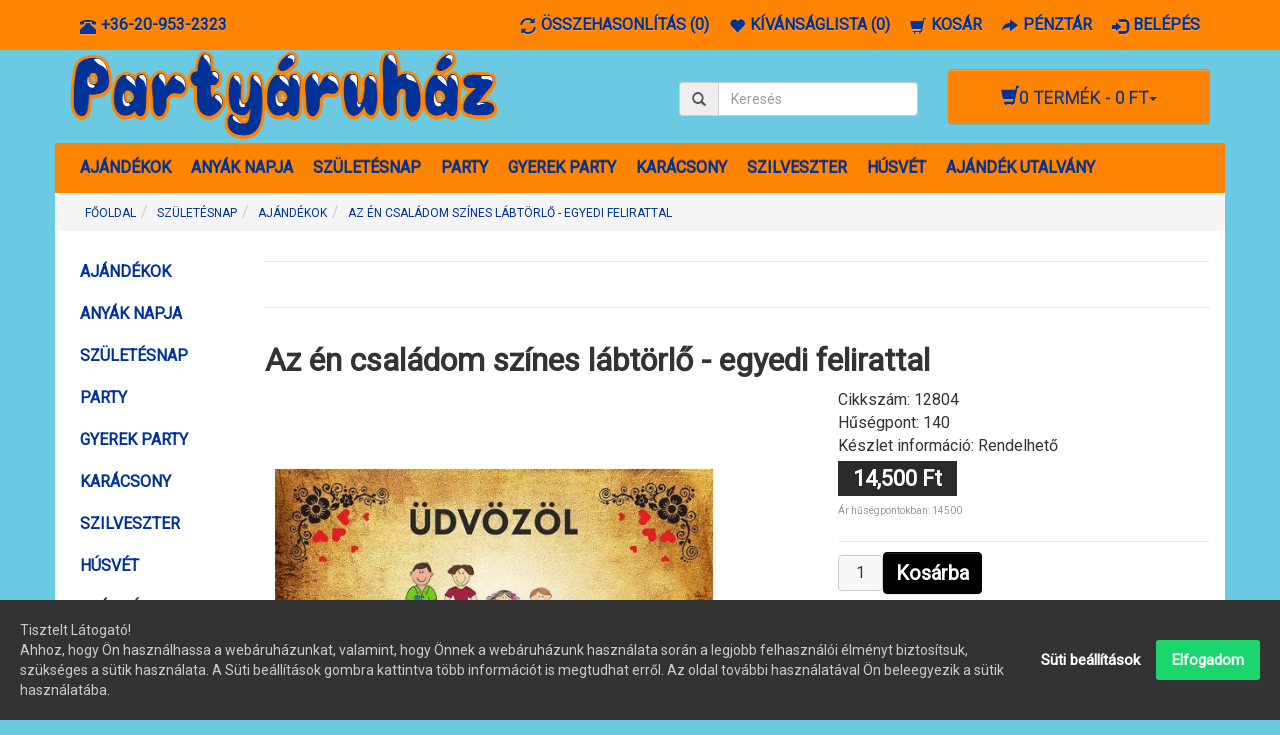

--- FILE ---
content_type: text/html; charset=utf-8
request_url: https://www.partyaruhaz.hu/az-en-csaladom-szines-labtorlo-egyedi-felirattal
body_size: 8531
content:
<!DOCTYPE html><html class="not-ie no-js" lang="hu" dir="ltr"><head><meta charset="UTF-8"><meta name="viewport" content="width=device-width, initial-scale=1.0"><title>Az én családom színes lábtörlő karácsonyra - egyedi felirattal</title><base href="https://www.partyaruhaz.hu/" ><link rel="schema.DC" href="http://purl.org/dc/elements.1.1/" /><link rel="schema.DCTERMS" href="http://purl.org/dc/terms/" /><meta name="DC.language" content="hu" ><meta name="DC.identifier" scheme="URL" content="https://www.partyaruhaz.hu/" /><meta name="DC.format" scheme="IMT" content="text/html" /><meta name="DC.title" content="Az én családom színes lábtörlő karácsonyra - egyedi felirattal" /><meta name="DC.type" content="webáruház" /><meta name="description" content="Vicces ajándék ötlet szülinapra, névnapra, karácsonyra a családnak. Egyedi feliratú én családom színes lábtörlő, melyen a család minden tagja megtalálható." /><meta name="DC.description" content="Vicces ajándék ötlet szülinapra, névnapra, karácsonyra a családnak. Egyedi feliratú én családom színes lábtörlő, melyen a család minden tagja megtalálható." /><meta name="keywords" content="Vicces lábtörlő, vicces kellékek, party kellék, party ajándék, ajándék a családnak, lábtörlő, gumis lábtörlő, vicces gumis lábtörlő, én családom színes lábtörlő" /><meta name="DC.subject" content="Vicces lábtörlő, vicces kellékek, party kellék, party ajándék, ajándék a családnak, lábtörlő, gumis lábtörlő, vicces gumis lábtörlő, én családom színes lábtörlő" /><meta name="author" content="Partyáruház"><meta name="DC.creator" content="Partyáruház" /><meta name="DC.publisher" content="Partyáruház" /><link href="https://www.partyaruhaz.hu/image/data/cart.png" rel="icon" /><link rel="shortcut icon" href="https://www.partyaruhaz.hu/image/data/cart.png"><link rel="apple-touch-icon" href="https://www.partyaruhaz.hu/image/data/cart.png"><link href="https://www.partyaruhaz.hu/az-en-csaladom-szines-labtorlo-egyedi-felirattal" rel="canonical" /><link rel="stylesheet" type="text/css" href="catalog/view/theme/oc-bootstrap-pro/bootstrap/css/bootstrap.css" media="screen, projection" /><link rel="stylesheet" type="text/css" href="catalog/view/theme/oc-bootstrap-pro/stylesheet/stylesheet.css" media="screen, projection" /><link rel="stylesheet" type="text/css" href="catalog/view/javascript/jquery/colorbox/colorbox.css" media="screen" /><link rel="stylesheet" href="https://fonts.googleapis.com/css?family=Roboto&display=swap" /><script type="text/javascript" src="//ajax.googleapis.com/ajax/libs/jquery/1.11.0/jquery.min.js"></script>
    <script type="text/javascript" src="catalog/view/theme/oc-bootstrap-pro/js/modernizr.js">
		if (!Modernizr.inputtypes['date']) {
			$('input[type=date]').datepicker();   
		}​
	</script>
    		<script type="text/javascript" src="catalog/view/javascript/jquery/tabs.js"></script><script type="text/javascript" src="catalog/view/javascript/jquery/colorbox/jquery.colorbox-min.js"></script><meta property="fb:app_id" content="568443633593734" ><meta name="twitter:card" content="summary" /><meta property="og:title" content="Az én családom színes lábtörlő karácsonyra - egyedi felirattal" ><meta property="og:description" content="Vicces ajándék ötlet szülinapra, névnapra, karácsonyra a családnak. Egyedi feliratú én családom színes lábtörlő, melyen a család minden tagja megtalálható." ><meta property="og:url" content="https://www.partyaruhaz.hu/az-en-csaladom-szines-labtorlo-egyedi-felirattal" ><meta property="og:site_name" content="Partyáruház" ><meta property="og:image" content="https://www.partyaruhaz.hu/image/cache/data/labtorlo/az-en-csaladom-labtorlo-600x315.jpg" ><meta property="og:image" content="https://www.partyaruhaz.hu/image/cache/data/Ajandekok/az-en-csaladom-labtorlo-7-600x315.png" ><meta property="product:price:amount" content="14500.00" ><meta property="product:price:currency" content="HUF" ><meta property="og:type" content="product" ></head><body id="the1path-com"><nav class="topbar navbar navbar-default navbar-fixed-top" role="navigation"><div class="container"><ul id="telefon" class="nav navbar-nav topbar-nav"><li><a href="tel:+36209532323"><span class="glyphicon glyphicon-phone-alt pull-left"></span><span class="hidden-xs hidden-sm pull-right">+36-20-953-2323</span></a></li></ul><ul class="nav navbar-nav topbar-nav"><li><a href="https://www.partyaruhaz.hu/osszehasonlitas" id="compare-total"><span class="glyphicon glyphicon-refresh pull-left"></span><span class="hidden-xs hidden-sm pull-right">Összehasonlítás (0)</span></a></li><li><a href="https://www.partyaruhaz.hu/kivansaglistam" id="wishlist-total"><span class="glyphicon glyphicon-heart pull-left"></span><span class="hidden-xs hidden-sm pull-right">Kívánságlista (0)</span></a></li><li><a href="https://www.partyaruhaz.hu/kosar"><span class="glyphicon glyphicon-shopping-cart pull-left"></span><span class="hidden-xs hidden-sm pull-right">Kosár</span></a></li><li><a href="https://www.partyaruhaz.hu/penztar"><span class="glyphicon glyphicon-share-alt pull-left"></span><span class="hidden-xs hidden-sm pull-right">Pénztár</span></a></li><li><a href="https://www.partyaruhaz.hu/bejelentkezes"><span class="glyphicon glyphicon-log-in pull-left"></span><span class="hidden-xs hidden-sm pull-right">Belépés</span></a></li></ul></div></nav><div class="container"><header id="header" class="row clearfix"><div class="col-xs-12 col-sm-9 col-md-6 col-lg-6"><div id="logo"><a href="https://www.partyaruhaz.hu/"><img src="https://www.partyaruhaz.hu/image/data/partyaruhaz-logo-small.png" title="Partyáruház" alt="Partyáruház" /></a></div></div><div class="col-xs-12 col-sm-3 col-md-2 col-lg-3"><div id="search" class="input-group"><span class="input-group-addon button-search"><span class="glyphicon glyphicon-search"></span></span><input name="search" type="text" class="form-control" placeholder="Keresés" value=""></div></div><div class="col-md-4 col-lg-3"><div id="cart" class="btn-group pull-right"><button type="button" class="btn btn-info dropdown-toggle" data-toggle="dropdown"><h4><span class="glyphicon glyphicon-shopping-cart"></span><span id="cart-total">0 termék - 0 Ft</span><span class="caret"></span></h4></button><ul class="dropdown-menu" role="menu"><li class="empty">
            	Az Ön kosara üres!            </li></ul></div></div></header><nav class="main-navbar navbar navbar-inverse" role="navigation"><div class="navbar-header"><span class="visible-xs navbar-brand" data-toggle="collapse" data-target=".navbar-ex1-collapse">Kategóriák</span><button type="button" class="navbar-toggle" data-toggle="collapse" data-target=".navbar-ex1-collapse"><span class="sr-only">Toggle navigation</span><span class="icon-bar"></span><span class="icon-bar"></span><span class="icon-bar"></span></button></div><div class="collapse navbar-collapse navbar-ex1-collapse"><ul class="nav navbar-nav"><li class="dropdown"><a href="https://www.partyaruhaz.hu/ajandekok">AJÁNDÉKOK</a><div class="dropdown-menu"><ul class="list-unstyled"><li><a href="https://www.partyaruhaz.hu/ajandekok/ajandek-utalvanyok">AJÁNDÉK UTALVÁNYOK</a></li><li><a href="https://www.partyaruhaz.hu/ajandekok/faliora">FALIÓRA</a></li><li><a href="https://www.partyaruhaz.hu/ajandekok/fatabla">FATÁBLA</a></li><li><a href="https://www.partyaruhaz.hu/ajandekok/halosapka">HÁLÓSAPKA</a></li><li><a href="https://www.partyaruhaz.hu/ajandekok/horgasz-ajandekok">HORGÁSZ</a></li><li><a href="https://www.partyaruhaz.hu/ajandekok/koteny">KÖTÉNY</a></li><li><a href="https://www.partyaruhaz.hu/ajandekok/labtorlo">LÁBTÖRLŐ</a></li><li><a href="https://www.partyaruhaz.hu/ajandekok/leanybucsu">LEÁNYBÚCSÚ</a></li><li><a href="https://www.partyaruhaz.hu/ajandekok/legenybucsu">LEGÉNYBÚCSÚ</a></li><li><a href="https://www.partyaruhaz.hu/ajandekok/parna">PÁRNA</a></li><li><a href="https://www.partyaruhaz.hu/ajandekok/partedli">PARTEDLI</a></li><li><a href="https://www.partyaruhaz.hu/ajandekok/pohar">POHÁR</a></li></ul></div></li><li><a href="https://www.partyaruhaz.hu/anyak-napja">ANYÁK NAPJA</a></li><li class="dropdown"><a href="https://www.partyaruhaz.hu/szuletesnap-ajandekok">SZÜLETÉSNAP</a><div class="dropdown-menu"><ul class="list-unstyled"><li><a href="https://www.partyaruhaz.hu/szuletesnap-ajandekok/18-szuletesnap">18. SZÜLINAP</a></li><li><a href="https://www.partyaruhaz.hu/szuletesnap-ajandekok/20-szuletesnap">20. SZÜLINAP</a></li><li><a href="https://www.partyaruhaz.hu/szuletesnap-ajandekok/25-szulinap">25. SZÜLINAP</a></li><li><a href="https://www.partyaruhaz.hu/szuletesnap-ajandekok/30-szuletesnap">30. SZÜLINAP</a></li><li><a href="https://www.partyaruhaz.hu/szuletesnap-ajandekok/35-szulinap">35. SZÜLINAP</a></li><li><a href="https://www.partyaruhaz.hu/szuletesnap-ajandekok/40-szuletesnap">40. SZÜLINAP</a></li><li><a href="https://www.partyaruhaz.hu/szuletesnap-ajandekok/45-szulinap">45. SZÜLINAP</a></li><li><a href="https://www.partyaruhaz.hu/szuletesnap-ajandekok/50-szuletesnap">50. SZÜLINAP</a></li><li><a href="https://www.partyaruhaz.hu/szuletesnap-ajandekok/55-szulinap">55. SZÜLINAP</a></li><li><a href="https://www.partyaruhaz.hu/szuletesnap-ajandekok/60-szuletesnap">60. SZÜLINAP</a></li><li><a href="https://www.partyaruhaz.hu/szuletesnap-ajandekok/65-szulinap">65. SZÜLINAP</a></li><li><a href="https://www.partyaruhaz.hu/szuletesnap-ajandekok/70-szuletesnap">70. SZÜLINAP</a></li><li><a href="https://www.partyaruhaz.hu/szuletesnap-ajandekok/80-szulinap">80. SZÜLINAP</a></li><li><a href="https://www.partyaruhaz.hu/szuletesnap-ajandekok/szuletesnap-poharak">POHARAK</a></li><li><a href="https://www.partyaruhaz.hu/szuletesnap-ajandekok/tanyerok-szuletesnap">TÁNYÉROK</a></li><li><a href="https://www.partyaruhaz.hu/szuletesnap-ajandekok/szuletesnapi-ajandekok">AJÁNDÉKOK</a></li><li><a href="https://www.partyaruhaz.hu/szuletesnap-ajandekok/szalvetak-szuletesnap">SZALVÉTÁK</a></li><li><a href="https://www.partyaruhaz.hu/szuletesnap-ajandekok/evoeszkozok">EVŐESZKÖZÖK</a></li><li><a href="https://www.partyaruhaz.hu/szuletesnap-ajandekok/kiegeszitok-szuletesnap">KIEGÉSZÍTŐK</a></li></ul></div></li><li class="dropdown"><a href="https://www.partyaruhaz.hu/party">PARTY</a><div class="dropdown-menu"><ul class="list-unstyled"><li><a href="https://www.partyaruhaz.hu/party/poharak-party">POHARAK</a></li><li><a href="https://www.partyaruhaz.hu/party/tanyerok-party">TÁNYÉROK</a></li><li><a href="https://www.partyaruhaz.hu/party/szalvetak-party">SZALVÉTÁK</a></li><li><a href="https://www.partyaruhaz.hu/party/evoeszkozok-party">EVŐESZKÖZÖK</a></li><li><a href="https://www.partyaruhaz.hu/party/kiegeszitok-party">KIEGÉSZÍTŐK</a></li></ul></div></li><li class="dropdown"><a href="https://www.partyaruhaz.hu/gyerek-party">GYEREK PARTY</a><div class="dropdown-menu"><ul class="list-unstyled"><li><a href="https://www.partyaruhaz.hu/gyerek-party/poharak-gyerek-party">POHARAK</a></li><li><a href="https://www.partyaruhaz.hu/gyerek-party/tanyerok-gyerek-party">TÁNYÉROK</a></li><li><a href="https://www.partyaruhaz.hu/gyerek-party/szalvetak-gyerek-party">SZALVÉTÁK</a></li><li><a href="https://www.partyaruhaz.hu/gyerek-party/evoeszkozok-gyerek-party">EVŐESZKÖZÖK</a></li><li><a href="https://www.partyaruhaz.hu/gyerek-party/kiegeszitok-gyerek-party">KIEGÉSZÍTŐK</a></li><li><a href="https://www.partyaruhaz.hu/gyerek-party/csomag-gyerek-party">PARTY CSOMAG</a></li></ul></div></li><li class="dropdown"><a href="https://www.partyaruhaz.hu/karacsony">KARÁCSONY</a><div class="dropdown-menu"><ul class="list-unstyled"><li><a href="https://www.partyaruhaz.hu/karacsony/tanyerok-karacsony">TÁNYÉROK</a></li><li><a href="https://www.partyaruhaz.hu/karacsony/szalvetak-karacsony">SZALVÉTÁK</a></li><li><a href="https://www.partyaruhaz.hu/karacsony/evoeszkozok-karacsony">EVŐESZKÖZÖK</a></li><li><a href="https://www.partyaruhaz.hu/karacsony/ajandekok-karacsony">AJÁNDÉKOK</a></li><li><a href="https://www.partyaruhaz.hu/karacsony/kiegeszitok-karacsony">KIEGÉSZÍTŐK</a></li><li><a href="https://www.partyaruhaz.hu/karacsony/karacsonyi-csomagok">KARÁCSONYI SZETT</a></li></ul></div></li><li class="dropdown"><a href="https://www.partyaruhaz.hu/szilveszter">SZILVESZTER</a><div class="dropdown-menu"><ul class="list-unstyled"><li><a href="https://www.partyaruhaz.hu/szilveszter/tanyerok-szilveszter">TÁNYÉROK</a></li><li><a href="https://www.partyaruhaz.hu/szilveszter/szalvetak-szilveszter">SZALVÉTÁK</a></li><li><a href="https://www.partyaruhaz.hu/szilveszter/evoeszkozok-szilveszter">EVŐESZKÖZÖK</a></li><li><a href="https://www.partyaruhaz.hu/szilveszter/kiegeszitok-szilveszter">KIEGÉSZÍTŐK</a></li><li><a href="https://www.partyaruhaz.hu/szilveszter/szilveszteri-szett">SZILVESZTERI SZETT</a></li></ul></div></li><li class="dropdown"><a href="https://www.partyaruhaz.hu/husveti-dekoracio">HÚSVÉT</a><div class="dropdown-menu"><ul class="list-unstyled"><li><a href="https://www.partyaruhaz.hu/husveti-dekoracio/husveti-szalvetak">SZALVÉTÁK</a></li><li><a href="https://www.partyaruhaz.hu/husveti-dekoracio/husveti-tanyerok">TÁNYÉROK</a></li></ul></div></li><li><a href="https://www.partyaruhaz.hu/ajandek-utalvany">AJÁNDÉK UTALVÁNY</a></li></ul></div></nav><div id="notification"></div><div class="row"><div class="col-md-12"><ol class="breadcrumb hidden-xs" itemscope itemtype="http://schema.org/BreadcrumbList"><li><a href="https://www.partyaruhaz.hu/">Főoldal</a></li><li itemprop="itemListElement" itemscope itemtype="http://schema.org/ListItem"><a href="https://www.partyaruhaz.hu/szuletesnap-ajandekok" itemprop="item"><span itemprop="name">SZÜLETÉSNAP</span></a><meta itemprop="position" content="1" /></li><li itemprop="itemListElement" itemscope itemtype="http://schema.org/ListItem"><a href="https://www.partyaruhaz.hu/szuletesnap-ajandekok/szuletesnapi-ajandekok" itemprop="item"><span itemprop="name">AJÁNDÉKOK</span></a><meta itemprop="position" content="2" /></li><li itemprop="itemListElement" itemscope itemtype="http://schema.org/ListItem"><a href="https://www.partyaruhaz.hu/az-en-csaladom-szines-labtorlo-egyedi-felirattal" itemprop="item"><span itemprop="name">Az én családom színes lábtörlő - egyedi felirattal</span></a><meta itemprop="position" content="3" /></li></ol></div><aside id="column-left" class="col-md-2"><div class="row"><div class="col-md-12 box visible-md visible-lg cat-menu"><ul class="nav"><li><a href="https://www.partyaruhaz.hu/ajandekok">AJÁNDÉKOK</a><ul class="nav"><li><a href="https://www.partyaruhaz.hu/ajandekok/ajandek-utalvanyok">AJÁNDÉK UTALVÁNYOK</a></li><li><a href="https://www.partyaruhaz.hu/ajandekok/faliora">FALIÓRA</a></li><li><a href="https://www.partyaruhaz.hu/ajandekok/fatabla">FATÁBLA</a></li><li><a href="https://www.partyaruhaz.hu/ajandekok/halosapka">HÁLÓSAPKA</a></li><li><a href="https://www.partyaruhaz.hu/ajandekok/horgasz-ajandekok">HORGÁSZ</a></li><li><a href="https://www.partyaruhaz.hu/ajandekok/koteny">KÖTÉNY</a></li><li><a href="https://www.partyaruhaz.hu/ajandekok/labtorlo">LÁBTÖRLŐ</a></li><li><a href="https://www.partyaruhaz.hu/ajandekok/leanybucsu">LEÁNYBÚCSÚ</a></li><li><a href="https://www.partyaruhaz.hu/ajandekok/legenybucsu">LEGÉNYBÚCSÚ</a></li><li><a href="https://www.partyaruhaz.hu/ajandekok/parna">PÁRNA</a></li><li><a href="https://www.partyaruhaz.hu/ajandekok/partedli">PARTEDLI</a></li><li><a href="https://www.partyaruhaz.hu/ajandekok/pohar">POHÁR</a></li></ul></li><li><a href="https://www.partyaruhaz.hu/anyak-napja">ANYÁK NAPJA</a></li><li><a href="https://www.partyaruhaz.hu/szuletesnap-ajandekok">SZÜLETÉSNAP</a><ul class="nav"><li><a href="https://www.partyaruhaz.hu/szuletesnap-ajandekok/18-szuletesnap">18. SZÜLINAP</a></li><li><a href="https://www.partyaruhaz.hu/szuletesnap-ajandekok/20-szuletesnap">20. SZÜLINAP</a></li><li><a href="https://www.partyaruhaz.hu/szuletesnap-ajandekok/25-szulinap">25. SZÜLINAP</a></li><li><a href="https://www.partyaruhaz.hu/szuletesnap-ajandekok/30-szuletesnap">30. SZÜLINAP</a></li><li><a href="https://www.partyaruhaz.hu/szuletesnap-ajandekok/35-szulinap">35. SZÜLINAP</a></li><li><a href="https://www.partyaruhaz.hu/szuletesnap-ajandekok/40-szuletesnap">40. SZÜLINAP</a></li><li><a href="https://www.partyaruhaz.hu/szuletesnap-ajandekok/45-szulinap">45. SZÜLINAP</a></li><li><a href="https://www.partyaruhaz.hu/szuletesnap-ajandekok/50-szuletesnap">50. SZÜLINAP</a></li><li><a href="https://www.partyaruhaz.hu/szuletesnap-ajandekok/55-szulinap">55. SZÜLINAP</a></li><li><a href="https://www.partyaruhaz.hu/szuletesnap-ajandekok/60-szuletesnap">60. SZÜLINAP</a></li><li><a href="https://www.partyaruhaz.hu/szuletesnap-ajandekok/65-szulinap">65. SZÜLINAP</a></li><li><a href="https://www.partyaruhaz.hu/szuletesnap-ajandekok/70-szuletesnap">70. SZÜLINAP</a></li><li><a href="https://www.partyaruhaz.hu/szuletesnap-ajandekok/80-szulinap">80. SZÜLINAP</a></li><li><a href="https://www.partyaruhaz.hu/szuletesnap-ajandekok/szuletesnap-poharak">POHARAK</a></li><li><a href="https://www.partyaruhaz.hu/szuletesnap-ajandekok/tanyerok-szuletesnap">TÁNYÉROK</a></li><li><a href="https://www.partyaruhaz.hu/szuletesnap-ajandekok/szuletesnapi-ajandekok">AJÁNDÉKOK</a></li><li><a href="https://www.partyaruhaz.hu/szuletesnap-ajandekok/szalvetak-szuletesnap">SZALVÉTÁK</a></li><li><a href="https://www.partyaruhaz.hu/szuletesnap-ajandekok/evoeszkozok">EVŐESZKÖZÖK</a></li><li><a href="https://www.partyaruhaz.hu/szuletesnap-ajandekok/kiegeszitok-szuletesnap">KIEGÉSZÍTŐK</a></li></ul></li><li><a href="https://www.partyaruhaz.hu/party">PARTY</a><ul class="nav"><li><a href="https://www.partyaruhaz.hu/party/poharak-party">POHARAK</a></li><li><a href="https://www.partyaruhaz.hu/party/tanyerok-party">TÁNYÉROK</a></li><li><a href="https://www.partyaruhaz.hu/party/szalvetak-party">SZALVÉTÁK</a></li><li><a href="https://www.partyaruhaz.hu/party/evoeszkozok-party">EVŐESZKÖZÖK</a></li><li><a href="https://www.partyaruhaz.hu/party/kiegeszitok-party">KIEGÉSZÍTŐK</a></li></ul></li><li><a href="https://www.partyaruhaz.hu/gyerek-party">GYEREK PARTY</a><ul class="nav"><li><a href="https://www.partyaruhaz.hu/gyerek-party/poharak-gyerek-party">POHARAK</a></li><li><a href="https://www.partyaruhaz.hu/gyerek-party/tanyerok-gyerek-party">TÁNYÉROK</a></li><li><a href="https://www.partyaruhaz.hu/gyerek-party/szalvetak-gyerek-party">SZALVÉTÁK</a></li><li><a href="https://www.partyaruhaz.hu/gyerek-party/evoeszkozok-gyerek-party">EVŐESZKÖZÖK</a></li><li><a href="https://www.partyaruhaz.hu/gyerek-party/kiegeszitok-gyerek-party">KIEGÉSZÍTŐK</a></li><li><a href="https://www.partyaruhaz.hu/gyerek-party/csomag-gyerek-party">PARTY CSOMAG</a></li></ul></li><li><a href="https://www.partyaruhaz.hu/karacsony">KARÁCSONY</a><ul class="nav"><li><a href="https://www.partyaruhaz.hu/karacsony/tanyerok-karacsony">TÁNYÉROK</a></li><li><a href="https://www.partyaruhaz.hu/karacsony/szalvetak-karacsony">SZALVÉTÁK</a></li><li><a href="https://www.partyaruhaz.hu/karacsony/evoeszkozok-karacsony">EVŐESZKÖZÖK</a></li><li><a href="https://www.partyaruhaz.hu/karacsony/ajandekok-karacsony">AJÁNDÉKOK</a></li><li><a href="https://www.partyaruhaz.hu/karacsony/kiegeszitok-karacsony">KIEGÉSZÍTŐK</a></li><li><a href="https://www.partyaruhaz.hu/karacsony/karacsonyi-csomagok">KARÁCSONYI SZETT</a></li></ul></li><li><a href="https://www.partyaruhaz.hu/szilveszter">SZILVESZTER</a><ul class="nav"><li><a href="https://www.partyaruhaz.hu/szilveszter/tanyerok-szilveszter">TÁNYÉROK</a></li><li><a href="https://www.partyaruhaz.hu/szilveszter/szalvetak-szilveszter">SZALVÉTÁK</a></li><li><a href="https://www.partyaruhaz.hu/szilveszter/evoeszkozok-szilveszter">EVŐESZKÖZÖK</a></li><li><a href="https://www.partyaruhaz.hu/szilveszter/kiegeszitok-szilveszter">KIEGÉSZÍTŐK</a></li><li><a href="https://www.partyaruhaz.hu/szilveszter/szilveszteri-szett">SZILVESZTERI SZETT</a></li></ul></li><li><a href="https://www.partyaruhaz.hu/husveti-dekoracio">HÚSVÉT</a><ul class="nav"><li><a href="https://www.partyaruhaz.hu/husveti-dekoracio/husveti-szalvetak">SZALVÉTÁK</a></li><li><a href="https://www.partyaruhaz.hu/husveti-dekoracio/husveti-tanyerok">TÁNYÉROK</a></li></ul></li><li><a href="https://www.partyaruhaz.hu/ajandek-utalvany">AJÁNDÉK UTALVÁNY</a></li></ul></div></div></aside><div id="content" class="col-md-8" itemscope itemtype="http://schema.org/Product"><div class="row"><div class="informaciovasarloknak"><div class="informacioszoveg"></div></div></div><div class="row"><div class="informaciovasarloknak"><div class="informacioszoveg"></div></div></div><h1 itemprop="name">Az én családom színes lábtörlő - egyedi felirattal</h1><div class="row product-info"><div class="col-xs-12 col-sm-6 col-md-6"><div class="image"><a href="https://www.partyaruhaz.hu/image/cache/data/labtorlo/az-en-csaladom-labtorlo-600x600.jpg" title="Az én családom színes lábtörlő - egyedi felirattal" class="colorbox"><img itemprop="image" 
				src="https://www.partyaruhaz.hu/image/cache/data/labtorlo/az-en-csaladom-labtorlo-500x500.jpg" loading="lazy"
			 alt="Az én családom színes lábtörlő - egyedi felirattal" id="image" /></a></div><div class="row image-additional"><a href="https://www.partyaruhaz.hu/image/cache/data/Ajandekok/az-en-csaladom-labtorlo-7-600x600.png" title="Az én családom színes lábtörlő - egyedi felirattal" class="colorbox col-xs-4 col-sm-3 col-md-3"><img 
				src="https://www.partyaruhaz.hu/image/cache/data/Ajandekok/az-en-csaladom-labtorlo-7-100x100.png" loading="lazy"
			 title="Az én családom színes lábtörlő - egyedi felirattal" alt="Az én családom színes lábtörlő - egyedi felirattal" /></a></div></div><div class="col-xs-12 col-sm-6 col-md-6 termekadatok"><div class="description"><ul class="list-unstyled"><li style="display: none;">Kategóriák :  
									<a href="https://www.partyaruhaz.hu/valentin-nap-ajandekok"><span itemprop="category">AJÁNDÉKOK</span></a>
					,&nbsp;														<a href="https://www.partyaruhaz.hu/szuletesnap-ajandekok/szuletesnapi-ajandekok"><span itemprop="category">AJÁNDÉKOK</span></a>
					,&nbsp;														<a href="https://www.partyaruhaz.hu/szuletesnap-ajandekok/30-szuletesnap"><span itemprop="category">30. SZÜLINAP</span></a>
					,&nbsp;														<a href="https://www.partyaruhaz.hu/szuletesnap-ajandekok/40-szuletesnap"><span itemprop="category">40. SZÜLINAP</span></a>
					,&nbsp;														<a href="https://www.partyaruhaz.hu/szuletesnap-ajandekok/50-szuletesnap"><span itemprop="category">50. SZÜLINAP</span></a>
					,&nbsp;														<a href="https://www.partyaruhaz.hu/szuletesnap-ajandekok/60-szuletesnap"><span itemprop="category">60. SZÜLINAP</span></a>
					,&nbsp;														<a href="https://www.partyaruhaz.hu/szuletesnap-ajandekok/70-szuletesnap"><span itemprop="category">70. SZÜLINAP</span></a>
					,&nbsp;														<a href="https://www.partyaruhaz.hu/karacsony/ajandekok-karacsony"><span itemprop="category">AJÁNDÉKOK</span></a>
					,&nbsp;														<a href="https://www.partyaruhaz.hu/ajandekok/labtorlo"><span itemprop="category">LÁBTÖRLŐ</span></a>
					,&nbsp;														<a href="https://www.partyaruhaz.hu/anyak-napja"><span itemprop="category">ANYÁK NAPJA</span></a></li><li>Cikkszám: <span itemprop="mpn">12804</span></li><li style="display: none;">SKU kód: <span itemprop="sku">100620</span></li><li>Hűségpont: 140</li><li>Készlet információ: Rendelhető</li></ul><span style="display: none;" itemprop="brand" itemscope itemtype="http://schema.org/Brand"><span itemprop="name">Ismeretlen</span></a></span><div class="price" itemprop="offers" itemscope itemtype="http://schema.org/Offer"><span style="display: none;" itemprop="url">https://www.partyaruhaz.hu/az-en-csaladom-szines-labtorlo-egyedi-felirattal</span><span style="display: none;" itemprop="priceCurrency" content="HUF">Ft</span><span class="price-new">14,500 Ft</span><span style="display: none;" itemprop="price">14500</span><link itemprop="availability" href="http://schema.org/PreOrder" /><br /><span style="display: none;" itemprop="priceValidUntil">2026-02-25</span><span class="reward"><small>Ár hűségpontokban: 14500</small></span><br /></div></div><div class="cart"><div><input class="input-quantity" type="text" name="quantity" size="2" value="1" /><input type="hidden" name="product_id" size="2" value="917" /><a id="button-cart" class="btn btn-info">Kosárba</a><!--<div class="btn-group"><a class="btn btn-default tooltip-item" data-toggle="tooltip" title="Kívánságlistára" onclick="addToWishList('917');"><span class="glyphicon glyphicon-heart"></span></a><a class="btn btn-default tooltip-item" data-toggle="tooltip" title="Összehasonlítás" onclick="addToCompare('917');"><span class="glyphicon glyphicon-refresh"></span></a></div>--></div></div><div></div><div class="review"><div><img src="catalog/view/theme/oc-bootstrap-pro/image/stars-0.png" alt="0 vélemény" /><a class="review-link" onclick="$('a[href=\'#tab-review\']').trigger('click');">0 vélemény</a></div><div class="share"><div class="addthis_toolbox addthis_default_style addthis_32x32_style"><a class="addthis_button_facebook"></a><a class="addthis_button_messenger"></a><a class="addthis_button_twitter"></a><a class="addthis_button_viber"></a><a class="addthis_button_whatsapp"></a><a class="addthis_button_pinterest_share"></a></div><script type="text/javascript" src="catalog/view/javascript/loadJS.js"></script>
                            <script type="text/javascript">var addthis_config = {"data_track_addressbar":false};</script>
							
							<script type="text/javascript">
								document.addEventListener('gdprCookiesEnabled', function (e) {
									if(e.detail.performance) {
										console.log('performance cookies are enabled');
										//AddThis
										loadJS('//s7.addthis.com/js/300/addthis_widget.js');
									}
								});
							</script>
							
                             
                        </div></div></div></div><ul id="tabs" class="nav nav-tabs"><li class="active"><a data-toggle="tab" href="#tab-description">Leírás</a></li><li><a data-toggle="tab" href="#tab-review">Vélemények (0)</a></li></ul><div class="tab-content"><div id="tab-description" class="tab-pane active" itemprop="description"><div class="active tab-pane" id="tab-description" itemprop="description"><p><strong><em>Az Én családom - egyedi névre szóló felirattal</em></strong></p><p><span class="[base64]"><span class="m_7741836194410203820m_5635448284663438492m_-519603423636000320m_-5907492757039715399m_-7618613202162345107gmail-m_-5205996655095464837gmail-m_945381789191296197gmail-il"><span class="il">Egyedi</span> ajándék ötlet szülinapra, névnapra, barátoknak, karácsonyra, rokonoknak házavatóra, lakásavatóra.</span></span></p><p><span class="[base64]"><span class="m_7741836194410203820m_5635448284663438492m_-519603423636000320m_-5907492757039715399m_-7618613202162345107gmail-m_-5205996655095464837gmail-m_945381789191296197gmail-il">Színes <span class="il">lábtörlő</span> egyedi felirattal, gumírozott, csúszásmentes hátoldallal. </span></span></p><ul><li><span class="[base64]"><span class="m_7741836194410203820m_5635448284663438492m_-519603423636000320m_-5907492757039715399m_-7618613202162345107gmail-m_-5205996655095464837gmail-m_945381789191296197gmail-il">Mérete: 60 cm x 40 cm</span></span></li><li><span class="[base64]"><span class="m_7741836194410203820m_5635448284663438492m_-519603423636000320m_-5907492757039715399m_-7618613202162345107gmail-m_-5205996655095464837gmail-m_945381789191296197gmail-il">Anyaga: filc</span></span></li></ul><p><span class="[base64]"><span class="m_7741836194410203820m_5635448284663438492m_-519603423636000320m_-5907492757039715399m_-7618613202162345107gmail-m_-5205996655095464837gmail-m_945381789191296197gmail-il"><span class="m_7741836194410203820m_5635448284663438492m_-519603423636000320m_-5907492757039715399m_-7618613202162345107gmail-product_desc">Miért ne tehetnéd már az ajtód előtti részt is különlegessé? Garantált, hogy, minden vendég mosolyogva fog belépni a lakásodba.</span></span></span><br /><br /><span style="color:#ff0000"><strong>FONTOS INFORMÁCIÓ: Egyéni rendelés alapján készül, így a megrendelés csak előre utalással lehetséges! Utalás beérkezése után kerül legyártásra a lábtörlő.<br />
Az elkészítési idő kb. másfél hét.</strong></span></p><p>&nbsp;</p><p><span style="color:#d35400"><u><em><strong>Rendelés menete:</strong></em></u></span></p><p><span style="color:#d35400">Tedd a kosárba a lábtörlőt, &nbsp;a rendelés végén tudod a MEGJEGYZÉS rovatba beírni a sorszámot, hogy kik legyenek a lábtörlőn és a nevüket is, ahogy a példánkon mutatjuk :</span></p><p><span style="color:#d35400">1 = Apa</span></p><p><span style="color:#d35400">2 = Anya</span></p><p><span style="color:#d35400">3 = Zsófi</span></p><p><span style="color:#d35400">5 = Robi</span></p><p><span style="color:#d35400">9 = Picur</span></p><p><span style="color:#d35400">és írd be a &nbsp;családi pl. &nbsp;KOVÁCS vezetéknevet is.</span></p></div></div><div id="tab-review" class="tab-pane"><div id="review" class="clearfix"></div><h2 id="review-title">Írjon vélemény</h2><form role="form"><div class="form-group"><label for="name">Az Ön neve:</label><input class="form-control" type="text" name="name" value="" /></div><div class="form-group"><label for="text"><strong>Az Ön véleménye:</strong></label><textarea class="form-control" name="text" rows="8"></textarea><span class="help-block"><span style="color: #FF0000;">Megjegyzés:</span> HTML kódok nem engedélyezettek!</span></div><div class="form-group"><label for="rating"><strong>Értékelés:</strong></label><span>Rossz</span>
                            &nbsp;
                            <input type="radio" name="rating" value="1" />
                            &nbsp;
                            <input type="radio" name="rating" value="2" />
                            &nbsp;
                            <input type="radio" name="rating" value="3" />
                            &nbsp;
                            <input type="radio" name="rating" value="4" />
                            &nbsp;
                            <input type="radio" name="rating" value="5" />
                            &nbsp;
                            <span>Jó</span></div><div class="form-group"><label for="captcha">Írja be az ellenőrző kódot:</label><div class="row"><div class="col-xs-2"><input class="form-control" type="text" name="captcha" value="" /></div></div><br /><img src="index.php?route=product/product/captcha" alt="" id="captcha" /></div></form><div class="pull-right"><a id="button-review" class="btn btn-info">Tovább</a></div></div></div><div class="row"><div class="product-grid clearfix"><h3 class="col-md-12">Kapcsolódó termékek</h3><article class="col-xs-12 col-sm-6 col-md-3"><div class="product-inner"><div class="image"><a href="https://www.partyaruhaz.hu/ajtotabla-fatabla-hazi-aldas-felirattal"><img 
				src="https://www.partyaruhaz.hu/image/cache/data/fatabla/fatabla-hazi-aldas-500x500.jpg" loading="lazy"
			 title="Kattintson ide, hogy többet tudjon meg Ajtótábla - Fatábla Házi áldás felirattal termékünkről!" alt="Ajtótábla - Fatábla Házi áldás felirattal" /></a></div><div class="name"><a href="https://www.partyaruhaz.hu/ajtotabla-fatabla-hazi-aldas-felirattal">Ajtótábla - Fatábla Házi áldás felirattal</a></div><div class="price">
                                                                            3,490 Ft                                                                    </div><div class="rating"></div><div class="clearfix"><a class="btn btn-default tooltip-item" title="Kosárba" data-toggle="tooltip" onclick="addToCart('657');"><span class="glyphicon glyphicon-shopping-cart"></span></a><a class="btn btn-default tooltip-item" title="Kívánságlistára" data-toggle="tooltip" onclick="addToWishList('657');"><span class="glyphicon glyphicon-heart"></span></a><a class="btn btn-default tooltip-item" title="Összehasonlítás" data-toggle="tooltip" onclick="addToCompare('657');"><span class="glyphicon glyphicon-refresh"></span></a></div></div></article><article class="col-xs-12 col-sm-6 col-md-3"><div class="product-inner"><div class="image"><a href="https://www.partyaruhaz.hu/labtorlo-a-feherbort-tisztan-a-voroset-pedig-piszkosul-szeretem"><img src="catalog/view/theme/oc-bootstrap-pro/image/no-image.jpg" title="Kattintson ide, hogy többet tudjon meg Vicces Gumis Lábtörlő - A fehérbort tisztán, a vöröset pedig piszkosul szeretem felirattal termékünkről!" alt="Vicces Gumis Lábtörlő - A fehérbort tisztán, a vöröset pedig piszkosul szeretem felirattal" /></a></div><div class="name"><a href="https://www.partyaruhaz.hu/labtorlo-a-feherbort-tisztan-a-voroset-pedig-piszkosul-szeretem">Vicces Gumis Lábtörlő - A fehérbort tisztán, a vöröset pedig piszkosul szeretem felirattal</a></div><div class="price">
                                                                            3,690 Ft                                                                    </div><div class="rating"></div><div class="clearfix"><a class="btn btn-default tooltip-item" title="Kosárba" data-toggle="tooltip" onclick="addToCart('928');"><span class="glyphicon glyphicon-shopping-cart"></span></a><a class="btn btn-default tooltip-item" title="Kívánságlistára" data-toggle="tooltip" onclick="addToWishList('928');"><span class="glyphicon glyphicon-heart"></span></a><a class="btn btn-default tooltip-item" title="Összehasonlítás" data-toggle="tooltip" onclick="addToCompare('928');"><span class="glyphicon glyphicon-refresh"></span></a></div></div></article><article class="col-xs-12 col-sm-6 col-md-3"><div class="product-inner"><div class="image"><a href="https://www.partyaruhaz.hu/szines-labtorlo-hollywood-sztar-nevre-szolo"><img 
				src="https://www.partyaruhaz.hu/image/cache/data/trefagyar/szines-labtorlo-hollywood-sztar-500x500.jpg" loading="lazy"
			 title="Kattintson ide, hogy többet tudjon meg Színes lábtörlő Hollywood sztár - névre szóló termékünkről!" alt="Színes lábtörlő Hollywood sztár - névre szóló" /></a></div><div class="name"><a href="https://www.partyaruhaz.hu/szines-labtorlo-hollywood-sztar-nevre-szolo">Színes lábtörlő Hollywood sztár - névre szóló</a></div><div class="price">
                                                                            9,900 Ft                                                                    </div><div class="rating"></div><div class="clearfix"><a class="btn btn-default tooltip-item" title="Kosárba" data-toggle="tooltip" onclick="addToCart('1294');"><span class="glyphicon glyphicon-shopping-cart"></span></a><a class="btn btn-default tooltip-item" title="Kívánságlistára" data-toggle="tooltip" onclick="addToWishList('1294');"><span class="glyphicon glyphicon-heart"></span></a><a class="btn btn-default tooltip-item" title="Összehasonlítás" data-toggle="tooltip" onclick="addToCompare('1294');"><span class="glyphicon glyphicon-refresh"></span></a></div></div></article></div></div></div></div><script type="text/javascript"><!--
$(document).ready(function() {
	$('.colorbox').colorbox({
		overlayClose: true,
		opacity: 0.5,
		rel: "colorbox"
	});
});
//--></script><script type="text/javascript"><!--

$('select[name="profile_id"], input[name="quantity"]').change(function(){
    $.ajax({
		url: 'index.php?route=product/product/getRecurringDescription',
		type: 'post',
		data: $('input[name="product_id"], input[name="quantity"], select[name="profile_id"]'),
		dataType: 'json',
        beforeSend: function() {
            $('#profile-description').html('');
        },
		success: function(json) {
			$('.success, .warning, .attention, information, .error').remove();
            
			if (json['success']) {
                $('#profile-description').html(json['success']);
			}	
		}
	});
});
    
$('#button-cart').bind('click', function() {
	$.ajax({
		url: 'index.php?route=checkout/cart/add',
		type: 'post',
		data: $('.product-info input[type=\'text\'], .product-info input[type=\'hidden\'], .product-info input[type=\'radio\']:checked, .product-info input[type=\'checkbox\']:checked, .product-info select, .product-info textarea'),
		dataType: 'json',
		success: function(json) {
			$('.success, .warning, .attention, information, .error').remove();
			
			if (json['error']) {
				if (json['error']['option']) {
					for (i in json['error']['option']) {
						$('#option-' + i).after('<span class="error">' + json['error']['option'][i] + '</span>');
					}
				}
                
                if (json['error']['profile']) {
                    $('select[name="profile_id"]').after('<span class="error">' + json['error']['profile'] + '</span>');
                }
			} 
			
			if (json['success']) {
				$('#notification').html('<div class="alert alert-success">' + json['success'] + '<button type="button" class="close" data-dismiss="alert">&times;</button></div>');
                
                $('.alert').fadeIn('slow');
				
				$('#cart-total').html(json['total']);
                
                $('html, body').animate({ scrollTop: 0 }, 'slow'); 
			}	
		}
	});
});
//--></script><script type="text/javascript"><!--
$( document ).on('click', '#review .pagination a', function() {
	$('#review').fadeOut('slow');
		
	$('#review').load(this.href);
	
	$('#review').fadeIn('slow');
	
	return false;
});         
$('#review').load('index.php?route=product/product/review&product_id=917');

$('#button-review').bind('click', function() {
    $.ajax({
        url: 'index.php?route=product/product/write&product_id=917',
        type: 'post',
        dataType: 'json',
        data: 'name=' + encodeURIComponent($('input[name=\'name\']').val()) + '&text=' + encodeURIComponent($('textarea[name=\'text\']').val()) + '&rating=' + encodeURIComponent($('input[name=\'rating\']:checked').val() ? $('input[name=\'rating\']:checked').val() : '') + '&captcha=' + encodeURIComponent($('input[name=\'captcha\']').val()),
        beforeSend: function() {
            $('.alert-success, .alert-warning').remove();
            $('#button-review').prop('disabled', true);
            $('#review-title').after('<div class="attention"><img src="catalog/view/theme/default/image/loading.gif" alt="" /> Kérem várjon!</div>');
        },
        complete: function() {
            $('#button-review').prop('disabled', false);
            $('.attention').remove();
        },
        success: function(data) {
            if (data['error']) {
                $('#review-title').after('<div class="alert alert-warning">' + data['error'] + '</div>');
            }
            
            if (data['success']) {
                $('#review-title').after('<div class="alert alert-success">' + data['success'] + '</div>');
                                
                $('input[name=\'name\']').val('');
                $('textarea[name=\'text\']').val('');
                $('input[name=\'rating\']:checked').prop('checked', '');
                $('input[name=\'captcha\']').val('');
            }
        }
    });
});
//--></script><script src="catalog/view/javascript/jquery/ui/jquery-ui-1.10.3.custom.min.js"></script><link rel="stylesheet" type="text/css" href="catalog/view/javascript/jquery/ui/themes/base/minified/jquery-ui.min.css" media="screen, projection" /><script type="text/javascript" src="catalog/view/javascript/jquery/ui/jquery-ui-timepicker-addon.js"></script><script type="text/javascript"><!--
$(document).ready(function() {
	$('.date').datepicker({dateFormat: 'yy-mm-dd'});
    $('.datetime').datetimepicker({
        dateFormat: 'yy-mm-dd',
        timeFormat: 'h:m'
    });
    $('.time').timepicker({timeFormat: 'h:m'});
});
//--></script><script src="https://cdn.jsdelivr.net/npm/jsbarcode@3.11.0/dist/JsBarcode.all.min.js"></script>
			<script type="text/javascript">
			$(document).ready(function () {
			JsBarcode(".barcode").init();
			});
			</script>
			
  	</div><footer id="footer"><div class="container"><div class="row"><div class="col-xs-6 col-sm-6 col-md-3"><h3>Információk</h3><ul class="list-unstyled"><li><a href="https://www.partyaruhaz.hu/rolunk">Rólunk</a></li><li><a href="https://www.partyaruhaz.hu/szallitasi-informaciok">Szállítási információk</a></li><li><a href="https://www.partyaruhaz.hu/altalanos-szerzodesi-feltetelek">Általános szerződési feltételek</a></li><li><a href="https://www.partyaruhaz.hu/adatvedelem">Adatvédelem</a></li><li><a href="https://www.partyaruhaz.hu/szavatossag-jotallas">Szavatosság, jótállás</a></li><li><a href="https://www.partyaruhaz.hu/gmail-segitseg">Gmail segítség</a></li><li><a href="https://www.partyaruhaz.hu/partnereink">Partnereink</a></li></ul></div><div class="col-xs-6 col-sm-6 col-md-3"><h3>Vevőszolgálat</h3><ul class="list-unstyled"><li><a href="https://www.partyaruhaz.hu/kapcsolat">Kapcsolat</a></li><li><a href="https://www.partyaruhaz.hu/honlapterkep">Honlaptérkép</a></li></ul></div><div class="clearfix visible-xs visible-sm"></div><div class="col-xs-6 col-sm-6 col-md-3"><h3>Extrák</h3><ul class="list-unstyled"><li><a href="https://www.partyaruhaz.hu/gyartok">Gyártók</a></li><li><a href="https://www.partyaruhaz.hu/index.php?route=account/voucher">Ajándék utalvány</a></li><li><a href="https://www.partyaruhaz.hu/partnerprogram-fiok">Partner program</a></li></ul></div><div class="col-xs-6 col-sm-6 col-md-3"><h3>Fiókom</h3><ul class="list-unstyled"><li><a href="https://www.partyaruhaz.hu/fiokom">Fiókom</a></li><li><a href="https://www.partyaruhaz.hu/rendeleseim">Megrendeléseim</a></li><li><a href="https://www.partyaruhaz.hu/kivansaglistam">Kívánságlista</a></li><li><a href="https://www.partyaruhaz.hu/hirlevel">Hírlevél</a></li></ul></div><div id="cards" class="col-xs-12 col-sm-6 col-md-6"></div><div id="social-links" class="col-xs-12 col-sm-6 col-md-6"><div class="cleared"></div></div><!--<div id="cards" class="col-xs-12 col-sm-6 col-md-6"></div><div id="social-links" class="col-xs-12 col-sm-6 col-md-6"><div class="cleared"></div><div class="pull-right"><a href="https://youtube.com/user/csibikacsa/"><img src="catalog/view/theme/oc-bootstrap-pro/image/utube-icon.png" /></a></div><div class="pull-right"><a href="https://facebook.com/autofelszerelesbolthu-183194255171526"><img src="catalog/view/theme/oc-bootstrap-pro/image/fb-icon.png" /></a></div></div>--><div class="clearfix"></div><div id="powered" class="col-md-12">
                        Partyáruház &copy; 2026. Bestmind 2000 Kft. Minden jog fentartva!                    </div><div id="the1path" class="col-md-12"><a href="https://www.partyaruhaz.hu/">Partyáruház</a></div></div></div></footer><script type="text/javascript" src="catalog/view/javascript/jquery/ui/external/jquery.cookie.js"></script><script type="text/javascript" src="catalog/view/theme/oc-bootstrap-pro/js/common.js"></script><script type="text/javascript" src="catalog/view/theme/oc-bootstrap-pro/js/respond.min.js"></script><script type="text/javascript" src="catalog/view/theme/oc-bootstrap-pro/bootstrap/js/bootstrap.min.js"></script><script type="text/javascript" src="catalog/view/javascript/jquery/colorbox/jquery.colorbox-min.js"></script><script type="text/javascript" src="catalog/view/javascript/gdpr-cookie-notice/script.js"></script>
	
	<script>
		gdprCookieNotice({
			locale: 'hu',
			statement: 'https://www.partyaruhaz.hu/adatvedelem',
			performance: ['JSESSIONID', '__atuvc', '__atuvs'],
			analytics: ['_gat', '_ga', '_gid'],
			marketing: ['SSID']
		});
	</script>
	
	
	<script type="text/javascript">
		document.addEventListener('gdprCookiesEnabled', function (e) {
			if(e.detail.performance) {
				console.log('performance cookies are enabled');
				//Chat, etc.
			}
			if(e.detail.analytics) {
				//Google Analytics, etc.
				console.log('analytics cookies are enabled');
				initialiseGoogleAnalytics();
			}
			if(e.detail.marketing) {
				console.log('marketing cookies are enabled');
				//FB Pixel, Twitter, etc.
			}
		});
	</script>
	
	<script type="application/ld+json">
		{
		  "@context": "http://schema.org",
		  "@type": "Store",
		  "image": "https://autofelszerelesbolt.hu/image/data/logo.jpg",
		  "name": "Partyatuhaz.hu - BESTMIND 2000 KFT",
		  "description": "Szalvéták, papírtányérok, poharak, evőeszközök, papírtálak széles választékát kínáljuk minden kategóriában, legyen az Születésnap, Karácsony, Szilveszter, Húsvét, vagy kerti parti. Nálunk mindent megtalál vidám színekben, hangulatban egy tökéletes partihoz. Választékunkat folyamatosan bővítjük, hogy vásárlóink minden igényét kielégítsük.",
		  "openingHours": "H-P 10:00-17:00",
		  "telephone": "+36209532323",
		  "address":
		  {
		  "@type": "PostalAddress",
		  "postalCode": "8314",
		  "streetAddress": "Berzsenyi Dániel utca 34.",
		  "addressLocality": "Vonyarcvashegy",
		  "addressCountry": "Magyarország"
		  },
		  "priceRange": "100 Ft - 500000 Ft"
		}
	</script>
	<link rel="stylesheet" type="text/css" href="catalog/view/javascript/gdpr-cookie-notice/style.css" /><link rel="stylesheet" type="text/css" href="catalog/view/javascript/jquery/colorbox/colorbox.css" media="screen, projection" /><link rel="stylesheet" type="text/css" href="catalog/view/theme/oc-bootstrap-pro/stylesheet/disableadtocart.css" media="screen, projection" /></body></html>

--- FILE ---
content_type: text/html; charset=utf-8
request_url: https://www.partyaruhaz.hu/index.php?route=product/product/review&product_id=917
body_size: -371
content:
    <p>Nincsenek vélemények ehhez a termékhez.</p>


--- FILE ---
content_type: text/css
request_url: https://www.partyaruhaz.hu/catalog/view/theme/oc-bootstrap-pro/stylesheet/stylesheet.css
body_size: 4654
content:
body,p{font-family:Roboto;font-size:16px}body{background-color:#6BCAE2;padding-bottom:224px}h1{font-family:Roboto;font-size:32px}small,.product-compare,.dropd,.product-filter .display li,.product-list .price-tax,.product-info .price-tax,.product-info .price .reward,span.error,#copy,.breadcrumb a,.pagination .results,.help{font-family:Roboto;font-size:12px}.main-navbar{background:#FE8402;border-color:#FE8402}.main-navbar .nav>li>a{color:#039}.main-navbar .nav>li>a:hover{color:##f5e343}.main-navbar .navbar-nav>.dropdown:active>a,.main-navbar .navbar-nav>.dropdown:hover>a,.main-navbar .navbar-nav>.dropdown:focus>a{color:#FFF}.see-all:hover{background:#000}#button-cart{background:#000;font-weight:700;font-size:20px}#cart .btn{color:#039;background:#FE8402}#cart .btn:hover{color:#f5e343}#cart .btn-info{border-color:#FE8402;text-transform:uppercase}.navbar-inverse .navbar-brand{color:#fff}.btn-info:hover{color:#fff;background-color:#ab2a2b;border-color:#ab2a2b}.btn-info{color:#fff;background-color:#000;border-color:#000}#button-cart:hover{background:#ab2a2b;border-color:#ab2a2b}.btn-danger{color:#fff;background-color:#ab2a2b;border-color:#ab2a2b}.btn-danger:hover{color:#fff;background-color:#000;border-color:#000}.product-grid .price{font-size:22px}#header{background-color:#6BCAE2}.navbar .dropdown-menu li a:hover{color:#039;background-color:#FE8402}.navbar-static-top,.navbar-fixed-top,.navbar-fixed-bottom{background-color:#FE8402;border-color:#FE8402}.navbar-default .navbar-nav>li>a{color:#039}.navbar-default .navbar-nav>li>a:hover,.navbar-default .navbar-nav>li>a:focus{color:#f5e343}.navbar-inverse .navbar-nav>li>a:hover,.navbar-inverse .navbar-nav>li>a:focus{color:#f5e343}.main-navbar .navbar-nav>.dropdown:active>a,.main-navbar .navbar-nav>.dropdown:hover>a,.main-navbar .navbar-nav>.dropdown:focus>a{color:#f5e343}.topbar + .container{background-color:#fff}.navbar-collapse{background-color:#FE8402}.navbar{border:none;border-radius:0;margin-left:-15px;margin-right:-15px;margin-bottom:0}.main-navbar{margin-left:-15px;margin-right:-15px}.topbar-nav{margin-left:-15px;margin-right:-15px;padding-left:15px;padding-right:15px;text-transform:uppercase}#slideshow0{margin-left:-15px;margin-right:-15px}.breadcrumb{padding:8px 30px;margin-left:-15px;margin-right:-15px;text-transform:uppercase}.alert{border-radius:0}#notification{margin-bottom:-20px;margin-right:-15px;margin-left:-15px}.category-list{text-transform:uppercase}.category-list ul li{list-style-type:none}.nav{text-transform:uppercase;font-weight:700}.pull-right>.dropdown-menu{text-transform:uppercase}.modositott-alert>.alert{margin-left:-15px;margin-right:-15px;margin-bottom:0;margin-top:15px}.informaciovasarloknak{padding-left:15px;padding-right:15px;padding-bottom:15px}.informacioszoveg{border-bottom:1px solid #E7E7E7;padding-bottom:10px}.embed-container{position:relative;padding-bottom:56.25%;height:0;overflow:hidden;max-width:100%}.embed-container iframe,.embed-container object,.embed-container embed{position:absolute;top:0;left:0;width:100%;height:100%}.alert-success{color:black;background-color:#CFC;border-color:#CFC}.carousel-control.left{background-image:linear-gradient(to right,rgb(107,202,226) 0%,rgba(0,0,0,.0001) 100%)}.carousel-control.right{background-image:linear-gradient(to right,rgba(0,0,0,.0001) 0%,rgb(107,202,226) 100%)}.navbar-inverse .navbar-nav>.open>a,.navbar-inverse .navbar-nav>.open>a:hover,.navbar-inverse .navbar-nav>.open>a:focus{color:#039;background-color:#6BCAE2}.navbar-inverse .navbar-toggle:hover,.navbar-inverse .navbar-toggle:focus,.navbar-inverse .navbar-toggle{background-color:#039}.navbar-inverse .navbar-toggle{border-color:#039}.navbar-inverse .navbar-brand:hover,.navbar-inverse .navbar-brand:focus,.navbar-inverse .navbar-brand{color:#039}.navbar-nav .open .dropdown-menu{background-color:#6BCAE2}#telefon{float:left}.panel-default > .panel-heading{color:#000;background-color:#e7e7e7;border-color:#ddd;}.well{background-color:#e7e7e7;border:1px solid #e7e7e7;}a{color:#003399;}.product-grid .price-old{padding-right: 8px;}.carousel-control .glyphicon-chevron-left{left:20%}.carousel-control .glyphicon-chevron-right{left:70%}.btn-group>.tooltip + .btn,.btn-group>.popover + .btn{margin-left:-1px}.product-filter .btn-group{position:inherit}.sort .form-control,.limit .form-control,.sort .input-group-addon,.limit .input-group-addon{width:auto}.btn-group>.btn:last-of-type{-webkit-border-top-right-radius:4px;-moz-border-top-right-radius:4px;border-top-right-radius:4px;-webkit-border-bottom-right-radius:4px;-moz-border-bottom-right-radius:4px;border-bottom-right-radius:4px}.dropdown-menu{margin:0;background-color:#6BCAE2;border:none}.btn-default,.btn-primary,.btn-success,.btn-info,.btn-warning,.btn-danger{text-shadow:0 -1px 0 rgba(0,0,0,.2);-webkit-box-shadow:inset 0 1px 0 rgba(255,255,255,.15),0 1px 1px rgba(0,0,0,.075);box-shadow:inset 0 1px 0 rgba(255,255,255,.15),0 1px 1px rgba(0,0,0,.075)}.btn-default:active,.btn-primary:active,.btn-success:active,.btn-info:active,.btn-warning:active,.btn-danger:active,.btn-default.active,.btn-primary.active,.btn-success.active,.btn-info.active,.btn-warning.active,.btn-danger.active{-webkit-box-shadow:inset 0 3px 5px rgba(0,0,0,.125);box-shadow:inset 0 3px 5px rgba(0,0,0,.125)}.btn:active,.btn.active{background-image:none}.btn-default:active,.btn-default.active{background-color:#e6e6e6;border-color:#e0e0e0}.btn-primary:active,.btn-primary.active{background-color:#3071a9;border-color:#2d6ca2}.btn-success:active,.btn-success.active{background-color:#449d44;border-color:#419641}.btn-warning:active,.btn-warning.active{background-color:#ec971f;border-color:#eb9316}.btn-danger:active,.btn-danger.active{background-color:#c9302c;border-color:#c12e2a}.btn-info:active,.btn-info.active{background-color:#31b0d5;border-color:#2aabd2}.thumbnail,.img-thumbnail{-webkit-box-shadow:0 1px 2px rgba(0,0,0,.075);box-shadow:0 1px 2px rgba(0,0,0,.075)}.navbar .navbar-nav>.active>a{background-color:#f8f8f8}.navbar-brand,.navbar-nav>li>a{text-shadow:0 1px 0 rgba(255,255,255,.25)}.navbar-inverse .navbar-nav>.active>a{background-color:#222}.navbar-inverse .navbar-brand,.navbar-inverse .navbar-nav>li>a{text-shadow:0 -1px 0 rgba(0,0,0,.25)}.navbar-static-top,.navbar-fixed-top,.navbar-fixed-bottom{border-radius:0}@media (max-width:320px){.topbar .nav>li>a{padding:10px}#logo img{width:100%}}.alert{text-shadow:0 1px 0 rgba(255,255,255,.2);-webkit-box-shadow:inset 0 1px 0 rgba(255,255,255,.25),0 1px 2px rgba(0,0,0,.05);box-shadow:inset 0 1px 0 rgba(255,255,255,.25),0 1px 2px rgba(0,0,0,.05)}.list-group{border-radius:4px;-webkit-box-shadow:0 1px 2px rgba(0,0,0,.075);box-shadow:0 1px 2px rgba(0,0,0,.075)}.panel{-webkit-box-shadow:0 1px 2px rgba(0,0,0,.05);box-shadow:0 1px 2px rgba(0,0,0,.05)}.topbar + .container{padding-bottom:20px}body{padding:50px 0 0}body,td,th,input,textarea,select,a{transition:all 0.4s ease-in-out 0s;-ms-transition:all 0.4s ease-in-out 0s;-moz-transition:all 0.4s ease-in-out 0s;-webkit-transition:all 0.4s ease-in-out 0s;-o-transition:all 0.4s ease-in-out 0s}select>option{padding:5px}h1{font-size:32px;margin-top:0;font-weight:700}h2{font-size:18px;font-weight:700}p.margin5{margin:5px}a,a:visited,a b{cursor:pointer}a:hover{text-decoration:none}small{font-size:10px}.topbar .navbar-form{margin:0;padding:0;border:none}.topbar .navbar-nav>li,.topbar .navbar-form{float:left;display:inline}.topbar-nav{float:right}#header{z-index:99}#header #logo{margin:0;text-align:center}#language,#currency{line-height:46px;margin-right:20px;padding-top:2px}@media (max-width:768px){h1{margin-top:20px}#currency,#language{float:left}#notification{margin-top:-20px}.informaciovasarloknak{padding-top:15px}}#currency a{font-size:18px}#currency a:hover{background-color:#333}#button-cart{border-color:black}.button-search{cursor:pointer}.cart-totals{margin:0;padding:0 20px}#cart{width:100%;margin:1.2em 0}#cart .btn{width:100%}#cart .table td{border:0 none;padding:20px;white-space:nowrap}#cart .table .name{font-weight:700;white-space:nowrap}.cart-totals strong{display:inline-block;text-align:left;width:40%}.cart-totals span{display:inline-block;text-align:right;width:58%}#cart .empty{padding:10px}#cart .table tr:nth-last-child(2n+1){background:none repeat scroll 0 0 #FFF}#cart .table tr{border-bottom:1px solid #DDD}#cart .dropdown-menu{background:none repeat scroll 0 0 #EEE;z-index:1001}.cart-btns li a{font-weight:700}#header #search{width:1px;float:right}#header #search input{width:200px;-moz-transition-duration:400ms;-moz-transition-property:width,background;-moz-transition-timing-function:ease;-webkit-transition-duration:all 400ms ease;-webkit-transition-property:width,background;-webkit-transition-timing-function:ease;-ms-transition-duration:400ms;-ms-transition-property:width,background;-ms-transition-timing-function:ease;-o-transition-duration:400ms;-o-transition-property:width,background;-o-transition-timing-function:ease;transition-duration:400ms;transition-property:width,background;transition-timing-function:ease}#header #search input:focus{width:200px}@media (max-width:768px){#header #search{width:100%}#header #search input{width:100%}#header #search input:focus{width:100%}.navbar{margin-bottom:20px}}#language img{cursor:pointer;margin-left:10px}#language img:first-child{margin-left:0}#currency a{text-decoration:none}#currency a b{text-decoration:none}.navbar-collapse{max-height:none!important}.navbar .dropdown-menu{padding:5px 0 0 0;float:none}.navbar .dropdown-menu li a{display:block;padding:4px 20px;clear:both;font-weight:400;line-height:20px;color:#039}.see-all{display:block;margin-top:.5em;border-top:1px solid #DDD;padding:3px 20px;-webkit-border-radius:0 0 4px 4px;-moz-border-radius:0 0 4px 4px;border-radius:0 0 4px 4px}.see-all:hover,.see-all:focus{text-decoration:none;color:#fff;background-color:#229ac8;background-image:-moz-linear-gradient(top,#23a1d1,#1f90bb);background-image:-webkit-gradient(linear,0 0,0 100%,from(#23a1d1),to(#1f90bb));background-image:-webkit-linear-gradient(top,#23a1d1,#1f90bb);background-image:-o-linear-gradient(top,#23a1d1,#1f90bb);background-image:linear-gradient(to bottom,#23a1d1,#1f90bb);background-repeat:repeat-x;filter:progid:DXImageTransform.Microsoft.gradient(startColorstr='#ff23a1d1',endColorstr='#ff1f90bb',GradientType=0)}.slideshow{padding-bottom:20px}.success,.warning,.attention,.information{padding:10px 10px 10px 33px;margin-bottom:15px}.success .close,.warning .close,.attention .close,.information .close{float:right;padding-top:4px;padding-right:4px}.success{background:#EAF7D9 url(../image/success.png) 10px center no-repeat;border:1px solid #BBDF8D}.warning{background:#FFD1D1 url(../image/warning.png) 10px center no-repeat;border:1px solid #F8ACAC}.attention{background:#FFF5CC url(../image/attention.png) 10px center no-repeat;border:1px solid #F2DD8C}.information{background:#E8F6FF url(../image/information.png) 10px center no-repeat;border:1px solid #B8E2FB}.success .close,.warning .close,.attention .close,.information .close{cursor:pointer}.success,.warning,.attention,.information{color:#555}.required:before{font-weight:700;color:red;content:'*'}.required{font-weight:700}.error{display:block;color:red}.help{color:#999;font-size:10px;font-weight:400;font-family:Verdana,Geneva,sans-serif;display:block}table.form{width:100%;border-collapse:collapse;margin-bottom:20px}table.form tr td:first-child{width:150px}table.form td{padding:4px}input.large-field,select.large-field{width:300px}table.list{border-collapse:collapse;width:100%;margin-bottom:20px}table.list thead td{;padding:0 5px}table.list tbody td{vertical-align:top;padding:0 5px}table.list .left,table.list .right,table.list .center{padding:7px}table.list .asc,table.list .desc{padding-right:15px}table.list{border-top:1px solid #DDD;border-left:1px solid #DDD}table.list td{border-right:1px solid #DDD;border-bottom:1px solid #DDD}table.list thead td{background-color:#EFEFEF}table.list .asc{background:url(../image/asc.png) right center no-repeat}table.list .desc{background:url(../image/desc.png) right center no-repeat}table.list thead td a,.list thead td{text-decoration:none;font-weight:700}table.list tbody td a{text-decoration:underline}table.list .left{text-align:left}table.list .right{text-align:right}table.list .center{text-align:center}.pagination{width:100%}.pagination .results{text-align:right}.tab-content{padding:15px}.category-info{float:left;margin-bottom:20px;width:100%}.category-info .image{float:left;padding:8px;margin-right:15px;border:1px solid #E7E7E7}.category-list{margin-bottom:15px;overflow:auto}.category-list ul li{padding:4px 5px}aside .box{margin-bottom:15px}.inner-box{padding:0 10px 10px}.cat-menu .nav .nav{display:none}.cat-menu .nav>.active .nav{display:block}#column-left .cat-menu .nav>.active>a,#column-left .cat-menu .nav>.active:hover>a,#column-left .cat-menu .nav>.active:focus>a{background-color:#FE8402;border-right:2px solid #003399;color:#003399}#column-left .cat-menu .nav a{border-right:1px solid transparent;padding-right:14px!important}#column-left .cat-menu .nav a:hover,#column-left .cat-menu .nav a:focus{background-color:#FE8402;border-right:1px solid #003399;color:#003399;padding-right:14px}#column-left .cat-menu .nav .nav>li>a{font-size:13px;padding-bottom:3px;padding-left:30px;padding-top:3px}#column-right .cat-menu .nav>.active>a,#column-right .cat-menu .nav>.active:hover>a,#column-right .cat-menu .nav>.active:focus>a{background-color:rgba(0,0,0,0);border-left:2px solid #5BC0DE;color:#5BC0DE}#column-right .cat-menu .nav a{border-left:1px solid transparent;padding-left:14px}#column-right .cat-menu .nav a:hover,#column-right .cat-menu .nav a:focus{background-color:rgba(0,0,0,0);border-left:1px solid #5BC0DE;color:#5BC0DE;padding-left:14px}#column-right .cat-menu .nav .nav>li>a{font-size:13px;padding-bottom:5px;padding-left:30px;padding-top:0}.side-menu{border:1px #E7E7E7 solid}.side-menu>li + li{margin-top:0}.side-menu>li a{-webkit-border-radius:0;-moz-border-radius:0;border-radius:0}.manufacturer-heading{font-size:15px;font-weight:700}.manufacturer-list ul{list-style:none}.manufacturer-list{padding:5px;overflow:auto;margin-bottom:20px}.manufacturer-heading{padding:5px 8px;margin-bottom:6px}.manufacturer-content{padding:8px}.manufacturer-list ul{float:left;width:25%;margin:0;padding:0;margin-bottom:10px}.manufacturer-list{border:1px solid #DBDEE1}.manufacturer-heading{background:#F8F8F8}.product-filter{padding-bottom:15px;overflow:auto}.product-filter .display{float:left}.product-filter .display a{font-weight:700}.product-filter .sort{float:right;color:#333}.product-filter .limit{margin-left:15px;float:right;color:#333}@media (max-width:480px){.product-filter .sort select{width:100px;padding:5px}.product-filter .limit{margin-left:0}.product-filter .limit select{width:60px;padding:5px}.product-filter .sort .input-group-addon,.product-filter .limit .input-group-addon{padding:5px}}@media (max-width:640px){.product-filter{width:100%;padding-top:10px}.product-filter .sort{float:left}}.product-compare{margin-bottom:15px}.product-compare a{font-weight:700}.product-list{width:100%}.product-list>article{padding:15px}.product-list>article.col-md-3{width:100%}.product-list>article>.product-inner{border:1px solid #E7E7E7}.product-list>article>.product-inner:hover{-webkit-box-shadow:0 0 6px 5px #DDD;-moz-box-shadow:0 0 6px 5px #DDD;box-shadow:0 0 6px 5px #DDD}.product-list .image{padding:15px;width:30%;float:left}.product-list .image img{width:100%}.product-list .name{padding:15px;width:70%;float:left}.product-list .name a{font-weight:700;text-decoration:none}.product-list .description{line-height:15px;padding:15px;width:70%;float:left}.product-list .rating{color:#7B7B7B}.product-list .price{float:right;padding:15px;text-align:right;font-weight:700}.product-list .price + div{padding:15px;float:left}.product-list .price-old{color:red;text-decoration:line-through}.product-list .price-tax,.product-grid .price-tax{color:#BBB;font-size:12px}.product-grid{width:100%}.product-grid>article{text-align:center;padding:15px}.product-grid>article .btn{font-size:14px;background-color:#E7E7E7;-webkit-border-radius:0!important;-moz-border-radius:0!important;border-radius:0!important;height:35px;color:#888;width:33.33333333333333%;float:left}.product-grid>article .btn:hover{background-color:#CCC;color:#333}.product-grid>article>.product-inner{border:1px solid #E7E7E7}.product-grid>article>.product-inner:hover{-webkit-box-shadow:0 0 6px 5px #DDD;-moz-box-shadow:0 0 6px 5px #DDD;box-shadow:0 0 6px 5px #DDD}.product-grid .image{padding:15px}.product-grid .image img{width:100%}.product-grid .name a,.product-grid .price,.product-grid .rating,.product-grid .description{display:block;padding:0 15px 5px;text-decoration:none;height:25px;overflow:hidden;line-height: 1.1;}.product-grid .price{font-weight:700}.product-grid .price-old{text-decoration:line-through;color:red}.product-inner{background:#FFF}aside .product-grid>article{width:100%}.product-info{overflow:auto;margin-bottom:20px}.product-info .image{margin-bottom:20px;padding:10px;text-align:center}.product-info .image img{width:100%}.product-info .image-additional{margin-bottom:10px}.product-info .image-additional img{border:1px solid #E7E7E7;margin-bottom:10px;width:100%}.product-info .description{line-height:23px}.product-info .price{border-bottom:1px solid #E7E7E7;padding:0 0 10px;margin-bottom:10px;font-size:22px;font-weight:700}.product-info .price-old{padding:5px 15px;background:red;color:#FFF;text-decoration:line-through}.product-info .price-new{padding:5px 15px;background:#2A2A2A;color:#FFF}.product-info .price-tax{font-size:12px;font-weight:400;color:#999}.product-info .price .reward{font-size:12px;font-weight:400;color:#999;line-height:40px}.product-info .price .discount{font-weight:400;font-size:12px;color:#4D4D4D}.product-info .options .form-group{margin-bottom:0}.product-info .option-image{margin-top:3px;margin-bottom:10px}.product-info .option-image label{display:block;width:100%;height:100%}.product-info .option-image img{margin-right:5px;border:1px solid #CCC;cursor:pointer}.input-quantity{background:#F8F8F8;border:1px solid #CCC;padding:6px 6px;margin-left:0;margin-right:0;text-align:center;border-radius:4px}.product-info .cart{padding:0 0 10px}.product-info .cart div>span{padding-top:7px;display:block;color:#999}.product-info .cart .minimum{padding-top:5px;font-size:11px;color:#999;clear:both}.product-info .review{border-top:1px solid #E7E7E7}.product-info .review>div{padding:10px 0}.product-info .review>div a.review-link{padding-left:15px}.product-info .options h3{margin-top:10px}.product-info .options .option{margin-bottom:10px}#review .author{margin-bottom:5px}#review article:nth-child(2n+2){background-color:#F8F8F8;padding:5px}#at15s a,#at15s span{transition:none;-ms-transition:none;-moz-transition:none;-webkit-transition:none;-o-transition:none}.reviewmeta{padding:5px 0}.reviewmeta img{margin:0 0 -4px}.tags{padding-bottom:10px}.attribute{border-collapse:collapse;width:100%;border-top:1px solid #DDD;border-left:1px solid #DDD;margin-bottom:20px}.attribute thead td,.attribute thead tr td:first-child{text-align:left;background-color:#E7E7E7}.attribute tr td:first-child{font-weight:700;text-align:right;width:20%}.attribute td{padding:7px;text-align:center;vertical-align:top;border-right:1px solid #DDD;border-bottom:1px solid #DDD}.compare-info{border-collapse:collapse;width:100%;border-top:1px solid #DDD;border-left:1px solid #DDD;margin-bottom:20px}.compare-info thead td,.compare-info thead tr td:first-child{color:#000;font-size:14px;font-weight:700;background:#F7F7F7;text-align:left}.compare-info tr td:first-child{color:#000;font-weight:700;text-align:right}.compare-info td{padding:7px;width:20%;color:#4D4D4D;text-align:center;vertical-align:top;border-right:1px solid #DDD;border-bottom:1px solid #DDD}.compare-info .name a{font-weight:700}.compare-info .price-old{font-weight:700;color:red;text-decoration:line-through}.compare-info .price-new{font-weight:700}.wishlist-info table{width:100%;border-collapse:collapse;border-top:1px solid #DDD;border-left:1px solid #DDD;border-right:1px solid #DDD;margin-bottom:20px}.wishlist-info td{padding:7px}.wishlist-info thead td{color:#4D4D4D;font-weight:700;background-color:#F7F7F7;border-bottom:1px solid #DDD}.wishlist-info thead .image{text-align:center}.wishlist-info thead .name,.wishlist-info thead .model,.wishlist-info thead .stock{text-align:left}.wishlist-info thead .quantity,.wishlist-info thead .price,.wishlist-info thead .total,.wishlist-info thead .action{text-align:right}.wishlist-info tbody td{vertical-align:top;border-bottom:1px solid #DDD}.wishlist-info tbody .image img{border:1px solid #DDD}.wishlist-info tbody .image{text-align:center}.wishlist-info tbody .name,.wishlist-info tbody .model,.wishlist-info tbody .stock{text-align:left}.wishlist-info tbody .quantity,.wishlist-info tbody .price,.wishlist-info tbody .total,.wishlist-info tbody .action{text-align:right}.wishlist-info tbody .price s{color:red}.wishlist-info tbody .action img{cursor:pointer}.order-list,.return-list{margin-bottom:10px}.order-list .order-content,.return-list .return-content{padding:10px 0;border-top:1px solid #EEE;border-bottom:1px solid #EEE}.order-list .order-status,.return-list .return-status{text-align:right}.order-list .order-info,.return-list .return-info{text-align:right}.order-detail{font-weight:700}.return-captcha{padding-bottom:15px}.download-info{font-size:40px;margin-top:-8%;float:right}.cart-info table{width:100%;margin-bottom:15px;border-collapse:collapse;border-top:1px solid #DDD;border-left:1px solid #DDD;border-right:1px solid #DDD}.cart-info td{padding:7px}.cart-info thead td{color:#4D4D4D;font-weight:700;background-color:#F7F7F7;border-bottom:1px solid #DDD}.cart-info thead .image{text-align:center}.cart-info thead .name,.cart-info thead .model,.cart-info thead .quantity{text-align:left}.cart-info thead .price,.cart-info thead .total{text-align:right}.cart-info tbody td{vertical-align:top;border-bottom:1px solid #DDD}.cart-info tbody .image img{border:1px solid #DDD}.cart-info tbody .image{text-align:center}.cart-info tbody .name,.cart-info tbody .model,.cart-info tbody .quantity{text-align:left}.cart-info tbody .quantity input[type='image'],.cart-info tbody .quantity img{position:relative;top:4px;cursor:pointer}.cart-info tbody .price,.cart-info tbody .total{text-align:right}.cart-info tbody span.stock{color:red;font-weight:700}.cart-module>div{display:none}.cart-total{border-top:1px solid #E7E7E7;overflow:auto;padding-top:15px;margin:15px 0}.cart-total table{float:right}.cart-total td{padding:3px;text-align:right}.checkout-heading{background:#F8F8F8;border:1px solid #E7E7E7;padding:10px;font-weight:700;color:#222;margin-bottom:15px}.checkout-heading a{float:right;margin-top:1px;font-weight:400;text-decoration:none}.checkout-content{padding:0 0 15px 0;display:none;overflow:auto}.checkout-content .left{float:left;width:48%}.checkout-content .right{float:right;width:48%}.checkout-content .buttons{clear:both}.checkout-product table{width:100%;border-collapse:collapse;border-top:1px solid #DDD;border-left:1px solid #DDD;border-right:1px solid #DDD;margin-bottom:20px}.checkout-product td{padding:7px}.checkout-product thead td{color:#4D4D4D;font-weight:700;background-color:#F7F7F7;border-bottom:1px solid #DDD}.checkout-product thead .name,.checkout-product thead .model{text-align:left}.checkout-product thead .quantity,.checkout-product thead .price,.checkout-product thead .total{text-align:right}.checkout-product tbody td{vertical-align:top;border-bottom:1px solid #DDD}.checkout-product tbody .name,.checkout-product tbody .model{text-align:left}.checkout-product tbody .quantity,.checkout-product tbody .price,.checkout-product tbody .total{text-align:right}.checkout-product tfoot td{text-align:right;border-bottom:1px solid #DDD}.highlight td{padding:5px}.contact-info{overflow:auto}#footer{width:100%;background:#222;color:#FFF}#footer h3{font-size:16px;font-weight:700}#footer a{color:#999}#footer a:hover{color:#FFF}#footer #cards{float:left;clear:left;margin-top:5px}#footer #cards img{float:left;margin:0 5px 5px 0;display:block}#powered{padding:15px 0 0;margin-top:15px;text-align:right;border-top:1px #999 solid}#the1path{text-align:right;padding:0 0 15px}.banner img{margin-bottom:15px;width:100%;height:auto}.ui-timepicker-div .ui-widget-header{margin-bottom:8px}.ui-timepicker-div dl{text-align:left}.ui-timepicker-div dl dt{float:left;clear:left;padding:0 0 0 5px}.ui-timepicker-div dl dd{margin:0 10px 10px 40%}.ui-timepicker-div td{font-size:90%}.ui-tpicker-grid-label{background:0;border:0;margin:0;padding:0}.ui-timepicker-rtl{direction:rtl}.ui-timepicker-rtl dl{text-align:right;padding:0 5px 0 0}.ui-timepicker-rtl dl dt{float:right;clear:right}.ui-timepicker-rtl dl dd{margin:0 40% 10px 10px}.addthis_32x32_style .addthis_counter.addthis_bubble_style{width:62px!important}@media screen and (max-width:991px) and (min-width:768px){.breadcrumb{border-radius:0;margin-top:20px}.modositott-alert>.alert{margin-bottom:-20px}.alert{margin-bottom:0}}@media screen and (max-width:991px) and (min-width:770px){#slideshow0{margin-top:20px}}@media (min-width:768px){.termekadatok{padding-left: 100px;}.topbar .glyphicon{margin:3px 5px 0 0}.informacioszoveg{margin-bottom:20px}.topbar .navbar-nav>li:last-child>a{padding-right:0}#header #search{margin:2em 0 0}#header #logo{text-align:left}.navbar .dropdown:hover .dropdown-menu{display:block}.navbar .dropdown-menu li a{min-width:160px;color:#039;background:#6BCAE2}.navbar .dropdown-menu li a:hover{color:#039;background:#FE8402}.navbar .nav>li.dropdown:after{content:'';display:none;border-left:6px solid transparent;border-right:6px solid transparent;border-bottom:6px solid #fff;position:absolute;bottom:0;left:50%;margin-left:-3px;margin-bottom:-1px}.navbar .nav>li.dropdown:hover:after{display:block}.navbar .nav>li .dropdown-menu:after,.navbar .nav>li .dropdown-menu:before{display:none}.navbar-inverse .navbar-nav>.dropdown:active>a,.navbar-inverse .navbar-nav>.dropdown:hover>a,.navbar-inverse .navbar-nav>.dropdown:focus>a{color:#f5e343}.navbar .nav>li>.dropdown-menu:before{content:none}.navbar .nav>li>.dropdown-menu:after{content:none}.navbar .nav>li>.dropdown-menu:first-of-type:before{content:""}.navbar .nav>li>.dropdown-menu:first-of-type:after{content:""}.navbar .dropdown-menu ul{display:table-cell}.nav>li>a{padding-right:10px!important;padding-left:10px!important}}@media (min-width:992px){#content{width:100%}#column-left + #content{width:83.33333333333334%}#column-left + #content .product-grid .col-md-3{width:33.33333333%}#column-right + #content{width:83.33333333333334%;right:16.666666666666664%}#column-right + #content .product-grid .col-md-3{width:33.33333333%}#column-left + #column-right + #content{width:66.66666666666666%}#column-left + #column-right + #content .product-grid .col-md-3{width:50%}#column-right{left:83.33333333333334%}#column-left + #column-right{left:66.66666666666666%}}@media (max-width:1182px){.product-grid .name a{padding-bottom:80px!important}.product-grid .description{text-align:justify;min-height:100px}}@media (min-width:1182px){.product-grid .name a{padding-bottom:60px!important}.product-grid .description{text-align:justify;min-height:80px}}

--- FILE ---
content_type: text/javascript
request_url: https://www.partyaruhaz.hu/catalog/view/theme/oc-bootstrap-pro/js/common.js
body_size: -336
content:
$(document).ready(function(){$("header input[name='search']").parent().find("span").on("click",function(){url=$("base").attr("href")+"index.php?route=product/search";var search=$("header input[name='search']").val();if(search)url+="&search="+encodeURIComponent(search);location=url});$("header input[name='search']").on("keydown",function(e){if(e.keyCode==13)$("header input[name='search']").parent().find("span").trigger("click")});$("header input[name='filter_name']").parent().find("span").on("click",
function(){url=$("base").attr("href")+"index.php?route=product/search";var filter_name=$("header input[name='filter_name']").val();if(filter_name)url+="&filter_name="+encodeURIComponent(filter_name);location=url});$("header input[name='filter_name']").on("keydown",function(e){if(e.keyCode==13)$("header input[name='filter_name']").parent().find("span").trigger("click")});$("#cart").on("click",function(){$("#cart").load("index.php?route=module/cart #cart > *")});$(".main-navbar .dropdown-menu").each(function(){var menu=
$(".main-navbar").offset();var dropdown=$(this).parent().offset();var i=dropdown.left+$(this).outerWidth()-(menu.left+$(".main-navbar").outerWidth());if(i>0)$(this).css("margin-left","-"+(i+5)+"px")});$("#list-view").click(function(){$("#content .product-grid").removeClass("product-grid").addClass("product-list")});$("#grid-view").click(function(){$("#content .product-list").removeClass("product-list").addClass("product-grid")});$("[data-toggle='tooltip']").tooltip()});
function getURLVar(key){var value=[];var query=String(document.location).split("?");if(query[1]){var part=query[1].split("&");for(i=0;i<part.length;i++){var data=part[i].split("=");if(data[0]&&data[1])value[data[0]]=data[1]}if(value[key])return value[key];else return""}}
function addToCart(product_id,quantity){quantity=typeof quantity!="undefined"?quantity:1;$.ajax({url:"index.php?route=checkout/cart/add",type:"post",data:"product_id="+product_id+"&quantity="+quantity,dataType:"json",success:function(json){$(".alert, .error").remove();if(json["redirect"])location=json["redirect"];if(json["success"]){$("#notification").html('<div class="alert alert-success">'+json["success"]+'<button type="button" class="close" data-dismiss="alert">&times;</button></div>');$(".alert").fadeIn("slow");
$("#cart-total").html(json["total"]);$("html, body").animate({scrollTop:0},"slow")}}})}
function addToWishList(product_id){$.ajax({url:"index.php?route=account/wishlist/add",type:"post",data:"product_id="+product_id,dataType:"json",success:function(json){$(".alert").remove();if(json["success"]){$("#notification").html('<div class="alert alert-success">'+json["success"]+'<button type="button" class="close" data-dismiss="alert">&times;</button></div>');$(".alert").fadeIn("slow");$("#wishlist-total").html(json["total"]);$("html, body").animate({scrollTop:0},"slow")}}})}
function addToCompare(product_id){$.ajax({url:"index.php?route=product/compare/add",type:"post",data:"product_id="+product_id,dataType:"json",success:function(json){$(".alert").remove();if(json["success"]){$("#notification").html('<div class="alert alert-success">'+json["success"]+'<button type="button" class="close" data-dismiss="alert">&times;</button></div>');$(".alert").fadeIn("slow");$("#compare_total").html(json["total"]);$("html, body").animate({scrollTop:0},"slow")}}})};

--- FILE ---
content_type: text/javascript
request_url: https://www.partyaruhaz.hu/catalog/view/theme/oc-bootstrap-pro/js/respond.min.js
body_size: 428
content:
window.matchMedia=window.matchMedia||function(d,r){var f,h=d.documentElement,v=h.firstElementChild||h.firstChild,m=d.createElement("body"),g=d.createElement("div");g.id="mq-test-1";g.style.cssText="position:absolute;top:-100em";m.style.background="none";m.appendChild(g);return function(d){g.innerHTML='&shy;<style media="'+d+'"> #mq-test-1 { width: 42px; }</style>';h.insertBefore(m,v);f=42==g.offsetWidth;h.removeChild(m);return{matches:f,media:d}}}(document);
(function(d){function r(){w(!0)}d.respond={};respond.update=function(){};respond.mediaQueriesSupported=d.matchMedia&&d.matchMedia("only all").matches;if(!respond.mediaQueriesSupported){var f=d.document,h=f.documentElement,v=[],m=[],g=[],t={},n=f.getElementsByTagName("head")[0]||h,F=f.getElementsByTagName("base")[0],p=n.getElementsByTagName("link"),x=[],C=function(){for(var b=p.length,c=0,a,k,e,l;c<b;c++)a=p[c],k=a.href,e=a.media,l=a.rel&&"stylesheet"===a.rel.toLowerCase(),k&&l&&!t[k]&&(a.styleSheet&&
a.styleSheet.rawCssText?(A(a.styleSheet.rawCssText,k,e),t[k]=!0):(/^([a-zA-Z:]*\/\/)/.test(k)||F)&&k.replace(RegExp.$1,"").split("/")[0]!==d.location.host||x.push({href:k,media:e}));B()},B=function(){if(x.length){var b=x.shift();G(b.href,function(c){A(c,b.href,b.media);t[b.href]=!0;B()})}},A=function(b,c,a){var k=b.match(/@media[^\{]+\{([^\{\}]*\{[^\}\{]*\})+/gi),e=k&&k.length||0;c=c.substring(0,c.lastIndexOf("/"));var d=function(a){return a.replace(/(url\()['"]?([^\/\)'"][^:\)'"]+)['"]?(\))/g,"$1"+
c+"$2$3")},f=!e&&a,g=0,h;c.length&&(c+="/");for(f&&(e=1);g<e;g++){var n=0;if(f){var q=a;m.push(d(b))}else q=k[g].match(/@media *([^\{]+)\{([\S\s]+?)$/)&&RegExp.$1,m.push(RegExp.$2&&d(RegExp.$2));var p=q.split(",");for(h=p.length;n<h;n++)q=p[n],v.push({media:q.split("(")[0].match(/(only\s+)?([a-zA-Z]+)\s?/)&&RegExp.$2||"all",rules:m.length-1,hasquery:-1<q.indexOf("("),minw:q.match(/\(min\-width:[\s]*([\s]*[0-9\.]+)(px|em)[\s]*\)/)&&parseFloat(RegExp.$1)+(RegExp.$2||""),maxw:q.match(/\(max\-width:[\s]*([\s]*[0-9\.]+)(px|em)[\s]*\)/)&&
parseFloat(RegExp.$1)+(RegExp.$2||"")})}w()},y,D,E=function(){var b=f.createElement("div"),c=f.body,a=!1;b.style.cssText="position:absolute;font-size:1em;width:1em";c||(c=a=f.createElement("body"),c.style.background="none");c.appendChild(b);h.insertBefore(c,h.firstChild);var d=b.offsetWidth;a?h.removeChild(c):c.removeChild(b);return d=z=parseFloat(d)},z,w=function(b){var c=h.clientWidth,a="CSS1Compat"===f.compatMode&&c||f.body.clientWidth||c;c={};var d=p[p.length-1],e=(new Date).getTime();if(b&&y&&
30>e-y)clearTimeout(D),D=setTimeout(w,30);else{y=e;for(var l in v){b=v[l];e=b.minw;var u=b.maxw,r=null===e,t=null===u;e&&(e=parseFloat(e)*(-1<e.indexOf("em")?z||E():1));u&&(u=parseFloat(u)*(-1<u.indexOf("em")?z||E():1));b.hasquery&&(r&&t||!(r||a>=e)||!(t||a<=u))||(c[b.media]||(c[b.media]=[]),c[b.media].push(m[b.rules]))}for(l in g)g[l]&&g[l].parentNode===n&&n.removeChild(g[l]);for(l in c)a=f.createElement("style"),b=c[l].join("\n"),a.type="text/css",a.media=l,n.insertBefore(a,d.nextSibling),a.styleSheet?
a.styleSheet.cssText=b:a.appendChild(f.createTextNode(b)),g.push(a)}},G=function(b,c){var a=H();a&&(a.open("GET",b,!0),a.onreadystatechange=function(){4!=a.readyState||200!=a.status&&304!=a.status||c(a.responseText)},4!=a.readyState&&a.send(null))},H=function(){var b=!1;try{b=new XMLHttpRequest}catch(c){b=new ActiveXObject("Microsoft.XMLHTTP")}return function(){return b}}();C();respond.update=C;d.addEventListener?d.addEventListener("resize",r,!1):d.attachEvent&&d.attachEvent("onresize",r)}})(this);